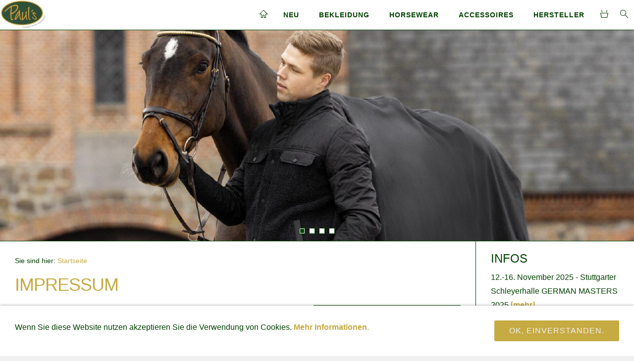

--- FILE ---
content_type: text/html; charset=ISO-8859-1
request_url: https://www.pauls-horse.de/impressum.php
body_size: 4619
content:
<!DOCTYPE html>
<html lang="de">

<head>
<title>Exclusive Reitbekleidung und Zubeh&ouml;r - seit 20 Jahren auf dem Markt</title>
<meta charset="ISO-8859-1" />
<meta http-equiv="X-UA-Compatible" content="IE=edge" />
<meta name="viewport" content="width=device-width, initial-scale=1.0">
<meta name="author" content="Bea Galsterer" />
<meta name="description" content="Gro&szlig;e Auswahl an exclusiver Reitbekleidung und Reitzubeh&ouml;r f&uuml;r Damen, Herren, Kinder der Marken Animo, Cavalleria Toscana, Equiline, Kingsland, Imperial Riding, Samshield" />
<meta name="keywords" lang="de" content="Paul, pauls, Reitsport, Reitkleidung, Reithosen, Reitshirt, Cavalleria Toscana, Animo, Equiline, Kingsland, Imperial Riding, Selleria Equipe, Kentucky, Reitbekleidung, Schabracke, Fliegenhaube, Reitjacket, Pferdedecke, Reithelm, Pfalzgrafenweiler, KASK, Samshield," />
<meta name="generator" content="SIQUANDO Shop 10 (#3487-8815)" />
<link rel="stylesheet" type="text/css" href="./assets/sf.css" />
<link rel="stylesheet" type="text/css" href="./assets/sd.css" />
<link rel="stylesheet" type="text/css" href="./assets/sc.css" />
<link rel="stylesheet" type="text/css" href="./assets/sshp.css" />
<link rel="stylesheet" type="text/css" href="./assets/cookieswarning.css" />
<link rel="canonical" href="https://www.pauls-horse.de/impressum.php" />
<!-- $Id: shop_header.ccml 21 2014-06-01 13:09:34Z volker $ -->
<script type="text/javascript">
///<![CDATA[
var SERVICESCRIPT = './s2dservice.php';
///]]>
</script>
<script src="./assets/s2dput.js" type="text/javascript"></script>


<script src="./assets/jquery.js"></script>
<script src="./assets/navigation.js"></script> 
<script src="./assets/common.js"></script>
<script src="./assets/cookieswarning.js"></script>
<script src="./assets/ceteraslider.js"></script>
<script src="./assets/sajx.js"></script>
<script>
	/* <![CDATA[ */

	$(document).ready(function() {
		$('#searchcriteria').ajaxSearch({
			url: './assets/sajx.php'
		});
	})
	
	/* ]]> */
</script>
</head>

<body>

<div id="sqrmaincontainer">

<nav class="sqrnav">

<a href="./index.php"><img class="sqrlogo" src="./images/logo-klein_logo.jpg" srcset="./images/logo-klein_logo.jpg, ./images/logo-klein_logo2x.jpg 2x" width="93" height="60" alt="" /></a><a href="#" class="sqrnavshow">Navigation öffnen</a>
<a href="#" class="sqrnavhide">Navigation schließen</a>

<ul>

<li class="sqrnavhome"><a href="./index.php"><span>Startseite</span></a></li>

<li><a href="./neu/index.php">NEU</a>
<div><div>
<ul>

<li>

	<a href="./neu/equiline-new/index.php">EQUILINE NEW</a>
</li>
<li>

	<a href="./neu/animo-new/index.php">ANIMO NEW</a>
</li>
<li>

	<a href="./neu/samshield-new/index.php">SAMSHIELD NEW</a>
</li>
<li>

	<a href="./neu/kingsland-new/index.php">KINGSLAND NEW</a>
</li>
<li>

	<a href="./neu/cavalleria-toscana-new/index.php">CAVALLERIA TOSCANA NEW</a>
</li>
<li>

	<a href="./neu/imperial-riding-new/index.php">IMPERIAL RIDING NEW</a>
</li>
<li>

	<a href="./neu/new/index.php">NEW</a>
</li>
</ul>
</div></div>
</li>
<li><a href="./bekleidung/index.php">BEKLEIDUNG</a>
<div><div>
<ul>

<li>

	<a href="./bekleidung/reithosen/index.php">REITHOSEN</a>
<ul>
<li>

	<a href="./bekleidung/reithosen/damen-reithosen/index.php">Damen Reithosen</a>
</li>
<li>

	<a href="./bekleidung/reithosen/herren-reithosen/index.php">Herren Reithosen</a>
</li>
</ul>
</li>
<li>

	<a href="./bekleidung/reitjackets/index.php">REITJACKETS</a>
<ul>
<li>

	<a href="./bekleidung/reitjackets/damen/index.php">DAMEN</a>
</li>
<li>

	<a href="./bekleidung/reitjackets/herren/index.php">HERREN</a>
</li>
</ul>
</li>
<li>

	<a href="./bekleidung/dressur-frack/index.php">DRESSUR FRACK</a>
</li>
<li>

	<a href="./bekleidung/reitshirts/index.php">REITSHIRTS</a>
<ul>
<li>

	<a href="./bekleidung/reitshirts/damen/index.php">DAMEN</a>
</li>
<li>

	<a href="./bekleidung/reitshirts/herren/index.php">HERREN</a>
</li>
</ul>
</li>
<li>

	<a href="./bekleidung/shirts---polos/index.php">SHIRTS / POLOS</a>
<ul>
<li>

	<a href="./bekleidung/shirts---polos/damen/index.php">DAMEN</a>
</li>
<li>

	<a href="./bekleidung/shirts---polos/herren/index.php">HERREN</a>
</li>
</ul>
</li>
<li>

	<a href="./bekleidung/jacken---westen---fleece/index.php">JACKEN / WESTEN / FLEECE</a>
<ul>
<li>

	<a href="./bekleidung/jacken---westen---fleece/winterjacken/index.php">WINTERJACKEN</a>
</li>
<li>

	<a href="./bekleidung/jacken---westen---fleece/jacken---regenjacken/index.php">JACKEN / REGENJACKEN</a>
</li>
<li>

	<a href="./bekleidung/jacken---westen---fleece/softshell/index.php">SOFTSHELL</a>
</li>
<li>

	<a href="./bekleidung/jacken---westen---fleece/westen/index.php">WESTEN</a>
</li>
<li>

	<a href="./bekleidung/jacken---westen---fleece/fleece-training/index.php">FLEECE/TRAINING</a>
</li>
</ul>
</li>
<li>

	<a href="./bekleidung/sweater-sweatjacken/index.php">SWEATER/SWEATJACKEN</a>
</li>
<li>

	<a href="./bekleidung/pullover-strickjacken/index.php">PULLOVER/STRICKJACKEN</a>
</li>
<li>

	<a href="./bekleidung/kinder/index.php">KINDER</a>
<ul>
<li>

	<a href="./bekleidung/kinder/reitjackets/index.php">REITJACKETS</a>
</li>
<li>

	<a href="./bekleidung/kinder/reithosen/index.php">REITHOSEN</a>
</li>
<li>

	<a href="./bekleidung/kinder/reitshirts/index.php">REITSHIRTS</a>
</li>
<li>

	<a href="./bekleidung/kinder/shirts-sweater/index.php">SHIRTS/SWEATER</a>
</li>
<li>

	<a href="./bekleidung/kinder/jacken-westen/index.php">JACKEN/WESTEN</a>
</li>
<li>

	<a href="./bekleidung/kinder/sonstiges/index.php">SONSTIGES</a>
</li>
</ul>
</li>
<li>

	<a href="./bekleidung/zubehoer/index.php">ZUBEH&Ouml;R</a>
<ul>
<li>

	<a href="./bekleidung/zubehoer/helme/index.php">HELME</a>
</li>
<li>

	<a href="./bekleidung/zubehoer/struempfe/index.php">STR&Uuml;MPFE</a>
</li>
<li>

	<a href="./bekleidung/zubehoer/guertel/index.php">G&Uuml;RTEL</a>
</li>
<li>

	<a href="./bekleidung/zubehoer/muetzen--caps-huete/index.php">M&Uuml;TZEN /CAPS/H&Uuml;TE</a>
</li>
<li>

	<a href="./bekleidung/zubehoer/krawatten-plastron/index.php">KRAWATTEN/PLASTRON</a>
</li>
<li>

	<a href="./bekleidung/zubehoer/reithandschuhe/index.php">REITHANDSCHUHE</a>
</li>
<li>

	<a href="./bekleidung/zubehoer/steigbuegel/index.php">STEIGB&Uuml;GEL</a>
</li>
<li>

	<a href="./bekleidung/zubehoer/sonstiges/index.php">SONSTIGES</a>
</li>
<li>

	<a href="./bekleidung/zubehoer/stiefel---chaps/index.php">STIEFEL / CHAPS</a>
</li>
</ul>
</li>
</ul>
</div></div>
</li>
<li><a href="./horsewear/index.php">HORSEWEAR</a>
<div><div>
<ul>

<li>

	<a href="./horsewear/abschwitzdecken/index.php">ABSCHWITZDECKEN</a>
</li>
<li>

	<a href="./horsewear/stall--outdoordecken/index.php">STALL-/OUTDOORDECKEN</a>
</li>
<li>

	<a href="./horsewear/bandagen/index.php">BANDAGEN</a>
</li>
<li>

	<a href="./horsewear/schabracken/index.php">SCHABRACKEN</a>
</li>
<li>

	<a href="./horsewear/fliegenhauben/index.php">FLIEGENHAUBEN</a>
</li>
<li>

	<a href="./horsewear/gamaschen/index.php">GAMASCHEN</a>
</li>
<li>

	<a href="./horsewear/sattelgurte/index.php">SATTELGURTE</a>
</li>
<li>

	<a href="./horsewear/trensen---halfter/index.php">TRENSEN / HALFTER</a>
</li>
<li>

	<a href="./horsewear/vorderzeuge/index.php">VORDERZEUGE</a>
</li>
</ul>
</div></div>
</li>
<li><a href="./accessoires/index.php">ACCESSOIRES</a>
<div><div>
<ul>

<li>

	<a href="./accessoires/sonstiges/index.php">SONSTIGES</a>
</li>
<li>

	<a href="./accessoires/hunde-zubehoer/index.php">HUNDE ZUBEH&Ouml;R</a>
</li>
<li>

	<a href="./accessoires/gutscheine/index.php">GUTSCHEINE</a>
</li>
</ul>
</div></div>
</li>
<li><a href="./hersteller/index.php">HERSTELLER</a>
<div><div>
<ul>

<li>

	<a href="./hersteller/cavalleria-toscana/index.php">CAVALLERIA TOSCANA</a>
</li>
<li>

	<a href="./hersteller/animo/index.php">ANIMO</a>
</li>
<li>

	<a href="./hersteller/kingsland/index.php">KINGSLAND</a>
</li>
<li>

	<a href="./hersteller/equiline/index.php">EQUILINE</a>
</li>
<li>

	<a href="./hersteller/selleria-equipe/index.php">SELLERIA EQUIPE</a>
</li>
<li>

	<a href="./hersteller/kentucky/index.php">KENTUCKY</a>
</li>
<li>

	<a href="./hersteller/imperial-riding/index.php">IMPERIAL RIDING</a>
</li>
<li>

	<a href="./hersteller/manfredi/index.php">MANFREDI</a>
</li>
<li>

	<a href="./hersteller/samshield/index.php">SAMSHIELD</a>
</li>
<li>

	<a href="./hersteller/anna-scarpati/index.php">ANNA SCARPATI</a>
</li>
<li>

	<a href="./hersteller/pariani/index.php">PARIANI</a>
</li>
<li>

	<a href="./hersteller/veredus/index.php">VEREDUS</a>
</li>
<li>

	<a href="./hersteller/cristina-sport/index.php">CRISTINA SPORT</a>
</li>
<li>

	<a href="./hersteller/freejump/index.php">FREEJUMP</a>
</li>
<li>

	<a href="./hersteller/roeckl/index.php">ROECKL</a>
</li>
<li>

	<a href="./hersteller/kask/index.php">KASK</a>
</li>
</ul>
</div></div>
</li>
<li class="sqrnavsearch"><a href="#"><span>Suchen nach</span></a>
<div><div>
<form action="./fts.php">
<input type="text" name="criteria" id="searchcriteria"  />
</form>

<div id="searchajax"></div>
</div></div>
</li>
<li class="sqrnavcart"><a id="sqrcartindicator" href="https://www.pauls-horse.de/s2dbskt.php"><span>Einkaufen</span></a>
<div><div>
<ul>
<li><a href="https://www.pauls-horse.de/s2dbskt.php">Warenkorb anzeigen (<!-- $Id: basket_quantity.ccml 220 2016-06-24 12:10:28Z  $ --><span id="basketquantity">0<script type="text/javascript">
if (0) { 
	$('#sqrcartindicator').addClass('sqrcartfull');
} else {
	$('#sqrcartindicator').removeClass('sqrcartfull');
}
</script></span> Artikel)</a></li>
<li><a href="https://www.pauls-horse.de/s2duser.php?sid=5c131ee94c42b722422356f98a8e4c80"
>Mein Konto</a></li><li><a href="https://www.pauls-horse.de/s2dbskt.php#memo">Merkzettel anzeigen</a></li><li><a href="https://www.pauls-horse.de/s2dlogin.php?sid=5c131ee94c42b722422356f98a8e4c80&amp;r=7068702e726464616432732f2e&ec"
>Zur Kasse gehen</a></li>
</ul>
</div></div>
</li>
</ul>
</nav>


<header data-autoprogress="10">
<div id="headercontainer">

<img src="./images/875736b3410cc7073_eyecatcher.jpg" alt="" />
</div>

<div id="headersliderbullets">
<a href="./images/875736b3410cc7073_eyecatcher.jpg" ></a>
<a href="./images/411---samshield---ss25---1645_eyectacher.jpg"></a>

<a href="./images/equiline_eyectacher.jpg"></a>
<a href="./images/ad8i7474_eyectacher.jpg"></a>
</div>

</header>

<div class="sqrcontentcontainer sqrwithsidebar">
<article class="content sqrcontent">
<div>
<div class="sqrpara" style="margin-bottom: 10px">
<div id="sqrbreadcrumbs">

Sie sind hier:

<a href="./index.php">Startseite</a>

</div>
</div>
<div class="sqrpara">
<h1>IMPRESSUM</h1>
</div>
<div class="sqrpara">
<figure class="sqrfigr">
<a title="Bea Galsterer" class="sqrlblink" href="./images/home.jpg">
<img width="450" height="600" src="./images/home_640.jpg" class="sqrfigcontent" alt="Bea Galsterer" />

</a>
<figcaption>
<b>Bea Galsterer</b> </figcaption>
</figure>
<p style=""><b>Paul's exclusive horse-equipment</b><br/>Beatrix Galsterer<br/>Gottfried-Joos-Str. 27<br/>D - 72285 Pfalzgrafenweiler<br/><br/>Tel.: +49 (0)7445/ 858550<br/>Mobil: +49 (0)172 / 2058359<br/><br/>E-Mail.: service@pauls-horse.de<br/><br/><br/>Umsatzsteuer-Identifikationsnummer: DE 217369967<br/><br/>Bankverbindung:<br/>IBAN DE27642510600000377489<br/>BIC SOLADES1FDS<br/><br/><br/><b>Inhaber und verantwortlich f&uuml;r den Inhalt:</b><br/>Beatrix Galsterer (Anschrift siehe oben)</p>
</div>
<div class="sqrpara">
<figure class="sqrfigr">
<a title="Paul - der Namensgeber" class="sqrlblink" href="./images/pauli.jpg">
<img width="450" height="600" src="./images/pauli_640.jpg" class="sqrfigcontent" alt="Paul - der Namensgeber" />

</a>
<figcaption>
<b>Paul - der Namensgeber</b> </figcaption>
</figure>
<p style=""></p>
</div>
<div class="sqrpara">
<a class="sqrbutton sqrnextpage" href="datenschutz.php"><span>DATENSCHUTZ</span></a>
</div>
</div>
</article>

<aside class="sqrsidebar">
<div>

<div class="sqrpara">
<h2>INFOS</h2>
<!-- W2DPluginWhatsUp -->
<div class='sqrcf'><p>12.-16. November 2025 - Stuttgarter Schleyerhalle  GERMAN MASTERS 2025 <a href='./assets/lagerverkauf24--herbst.pdf' class='link'>[mehr]</a></p></div><div class='sqrcf'><p>29.11.2025 - Lagerverkauf Pfalzgrafenweiler</p></div></div>
<div class="sqrpara sqrparamobilefw">
<h2>Kingsland new</h2>
<figure class="sqrfig">

<a href="./hersteller/kingsland/index.php">
<img width="768" height="768" src="./images/31031-6090-det_768.jpg" srcset="./images/31031-6090-det_768.jpg 768w, ./images/31031-6090-det_640.jpg 640w" sizes="100vw" class="sqrfigcontent" alt="" />

</a>
</figure></div>
<div class="sqrpara sqrparamobilefw">
<h2>SAFE FIT Airbag Sicherheitsweste</h2>
<figure class="sqrfig">

<a href="./accessoires/sonstiges/seaver-safe-fit-airbag-weste.php">
<img width="768" height="575" src="./images/navy-safe-5-min-scaled_768.jpg" srcset="./images/navy-safe-5-min-scaled_768.jpg 768w, ./images/navy-safe-5-min-scaled_640.jpg 640w" sizes="100vw" class="sqrfigcontent" alt="" />

</a>
</figure></div>
<div class="sqrpara sqrparamobilefw">
<h2>SAMSHIELD</h2>
<figure class="sqrfig">

<a href="./hersteller/samshield/index.php">
<img width="768" height="768" src="./images/875736b3720dd8002_768.jpg" srcset="./images/875736b3720dd8002_768.jpg 768w, ./images/875736b3720dd8002_640.jpg 640w" sizes="100vw" class="sqrfigcontent" alt="" />

</a>
</figure></div>
<div class="sqrpara sqrparamobilefw">
<h2>ANIMO ITALIA</h2>
<figure class="sqrfig">

<a href="./hersteller/animo/index.php">
<img width="768" height="576" src="./images/niykee-25s__768.jpg" srcset="./images/niykee-25s__768.jpg 768w, ./images/niykee-25s__640.jpg 640w" sizes="100vw" class="sqrfigcontent" alt="" />

</a>
</figure></div>
<div class="sqrpara sqrparamobilefw">
<h2>Cavalleria Toscana NEW</h2>
<figure class="sqrfig">

<a href="./neu/cavalleria-toscana-new/index.php">
<img width="768" height="576" src="./images/copia-di-on-air-2-donna_768.jpg" srcset="./images/copia-di-on-air-2-donna_768.jpg 768w, ./images/copia-di-on-air-2-donna_640.jpg 640w" sizes="100vw" class="sqrfigcontent" alt="" />

</a>
</figure></div>
<div class="sqrpara sqrparamobilefw">
<h2>EQUILINE</h2>
<figure class="sqrfig">

<a href="./neu/equiline-new/index.php">
<img width="768" height="576" src="./images/dealers_es125pr09869_01_768.jpg" srcset="./images/dealers_es125pr09869_01_768.jpg 768w, ./images/dealers_es125pr09869_01_640.jpg 640w" sizes="100vw" class="sqrfigcontent" alt="" />

</a>
</figure></div>
</div>
</aside>

</div>

<footer>
<div class="sqrcommonlinks">
<a href="./impressum.php">IMPRESSUM</a>
<a href="./datenschutz.php">DATENSCHUTZ</a>
<a href="./versand--zahlungsarten.php">VERSAND &amp; ZAHLUNGSARTEN</a>
<a href="./lieferzeiten.php">LIEFERZEITEN</a>
<a href="./widerrufsrecht.php">WIDERRUFSRECHT</a>
<a href="./widerrufsformular-1.php">WIDERRUFSFORMULAR</a>
<a href="./agb.php">AGB</a>
<a href="./retoure.php">RETOURE</a>
</div>
<div class="sqrfootertext">
 Paul's exclusive horse equipment - Gottfried-Joos-Str.27 -  72285 Pfalzgrafenweiler<br/> Email: service@pauls-horse.de  Tel.: +49 (0)7445/858550	Fax: +49 (0)7445/857794	<br/></div>
</footer>

</div>

<div class="sqrcookie sqrcookiebottom">
  <p>Wenn Sie diese Website nutzen akzeptieren Sie die Verwendung von Cookies. <a class="link" href="./datenschutz.php#301868a8e4089981a">Mehr Informationen.</a></p>
  <button class="sqrbutton">OK, einverstanden.</button>
</div>
</body>

</html>


--- FILE ---
content_type: text/css
request_url: https://www.pauls-horse.de/assets/sf.css
body_size: 261
content:
body, input, textarea, select, button {
  font-family: Arial, Helvetica, sans-serif;
  font-size: 16px;
}
h3 {
  font-size: 15px;
  font-weight: normal;
  text-transform: uppercase;
}
h1 {
  font-size: 36px;
  font-weight: normal;
  letter-spacing: -1px;
}
h2 {
  font-size: 24px;
  font-weight: normal;
  text-transform: uppercase;
}



--- FILE ---
content_type: text/css
request_url: https://www.pauls-horse.de/assets/sd.css
body_size: 11158
content:
#sqrmaincontainer {
    max-width: 1400px;
    margin: 30px auto;
    background-color: #ffffff;
    border: 1px solid #004100;
}

.sqrcontentcontainer {
    border-top: 1px solid #004100;
}

#sqrbreadcrumbs a {
    color: #C6AA42;
    text-decoration: none;
}

#sqrbreadcrumbs a:hover {
    color: #004100;
    text-decoration: none;
}

#sqrbreadcrumbs {
    padding: 10px 0 0 0;
    font-size: 90%;
}

.sqrnav > a.sqrnavshow,
.sqrnav > a.sqrnavhide {
    display: none;
}

header {
    position: relative;
    overflow: hidden;
    margin: 0;
    padding: 0;
    background-color: #ffffff;
    border-top: 1px solid #004100;
}

header img {
    width: 100%;
    display: block;
    border: 0;
    position: absolute;
    height: 100%;
}

header img.headersliderpri {
    z-index: 1;
    transition: none;
    -webkit-transition: none;
    opacity: 1;
}

header img.headerslidersec {
    z-index: 2;
    transition: none;
    -webkit-transition: none;
    opacity: 0;
}

header img.headerslidersecout {
    transition: opacity 0.5s;
    -webkit-transition: opacity 0.5s;
    opacity: 1;
}

#headersliderbullets {
    z-index: 3;
    position: absolute;
    bottom: 10px;
    left: 50%;
}

#headersliderbullets::after {
    content: '';
    clear: both;
    display: block;
}

#headersliderbullets a {
    width: 20px;
    height: 20px;
    background: url(bullet.svg) no-repeat left top;
    float: left;
}

#headersliderbullets a.active {
    background-position: left bottom;
}

.sqrcontent {
    margin: 0;
    padding: 1px 0;
    box-sizing: border-box;
}

.sqrsidebar {
    box-sizing: border-box;
    margin: 0;
    padding: 1px 0;
    background-color: #ffffff;
}

.sqrsidebar > div, .sqrcontent > div {
    margin: 20px 0;
}

@media screen and (min-width: 1024px) {

    .sqrwithsidebar {
        display: table;
        box-sizing: border-box;
        table-layout: fixed;
        width: 100%;
    }

    .sqrwithsidebar .sqrcontent {
        display: table-cell;
                width: 75%;
                        vertical-align: top;
    }

    .sqrsidebar {
        display: table-cell;
                width: 25%;
                        box-sizing: border-box;
        border-left: 1px solid #004100;
        vertical-align: top;
    }
}

@media screen and (max-width: 1023px) {
    .sqrcontent {
        padding: 10px 0;
    }

    .sqrsidebar {
        padding: 10px 0;
        border-top: 1px solid #004100;
    }
}

body {
    background-color: #F0F0F0;
    margin: 0;
    padding: 0;
}

footer {
    margin: 0;
    padding: 20px 0 0 0;
    border-top: 1px solid #004100;
    font-size: 14px;
}

.sqrcommonlinks, .sqrfootertext {
    margin: 0 auto;
    padding: 0 30px 20px 30px;
    box-sizing: border-box;
    text-align: center;
}

.sqrfootertext {
    color: #004100;
}

.sqrcommonlinks a {
    text-decoration: none;
    text-transform: uppercase;
    color: #004100;
    padding: 0 8px;
    transition: color 0.3s;
}

.sqrcommonlinks a:hover {
    color: #C6AA42;
}

.sqrnav {
    z-index: 1000;
    font-size: 14px;
    padding: 0;
    margin: 0;
}

.sqrnav .sqrlogo {
    height: 60px;
    width: auto;
    display: block;
    float: left;
}

.sqrnav > ul {
    display: block;
    margin: 0;
    padding: 0;
    float: right;
}

.sqrnav > ul:after,
.sqrnav:after {
    visibility: hidden;
    display: block;
    font-size: 0;
    content: " ";
    clear: both;
    height: 0;
}

.sqrnav > ul > li {
    display: block;
    float: left;
}

.sqrnav > ul > li.sqrnavactive > a {
    border-bottom-color: #004100;
}


.sqrnav > ul > li.sqrnavopen > a {
    border-bottom-color: #C6AA42;
}

.sqrnav > ul > li.sqrnavopen > div {
    display: block;
}

.sqrnav > ul > li a {
    display: block;
    padding: 20px;
    box-sizing: border-box;
    text-decoration: none;
    color: #004100;
    transition: color 0.2s;
    line-height: 20px;
}

.sqrnav > ul > li.sqrnavhome > a,
.sqrnav > ul > li.sqrnavsearch > a,
.sqrnav > ul > li.sqrnavcart > a {
    background-repeat: no-repeat;
    background-position: center center;
    height: 60px;
}

.sqrnav > ul > li.sqrnavhome > a {
    background-image: url(home.svg);
}

.sqrnav > ul > li.sqrnavsearch > a {
    background-image: url(search.svg);
}

.sqrnav > ul > li.sqrnavcart > a {
    background-image: url(shop.svg);
}

.sqrnav > ul > li.sqrnavcart > a.sqrcartfull {
    background-image: url(shopfull.svg);
}

.sqrnav > ul > li.sqrnavhome > a > span,
.sqrnav > ul > li.sqrnavsearch > a > span,
.sqrnav > ul > li.sqrnavcart > a > span {
    display: none;
}

.sqrnav > ul > li.sqrnavsearch,
.sqrnav > ul > li.sqrnavcart {
    float: right;
}

.sqrnav > ul > li.sqrnavsearch > div > div > form {
    width: 100%;
    margin: 0;
    padding: 5px 15px;
    box-sizing: border-box;
}

.sqrnav > ul > li.sqrnavsearch > div > div > form > input {
    width: 100%;
    margin: 0;
    padding: 0;
    border: none;
    box-sizing: border-box;
    outline: none;
    font: 16px 'Open Sans';
    color: #004100;
    background-color: #ffffff;
}

#searchajax {
    display: none;
    margin: 15px 0 5px 0;
}

#searchajax > a {
    padding: 5px 15px;
    text-decoration: none;
    color: #004100;
    display: block;
}

#searchajax a.activelink {
    background-color: rgba(0, 0, 0, 0.1);
}

.sqrnav > ul > li a:hover {
    color: #C6AA42;
}

.sqrnav > ul > li > a {
    position: relative;
    z-index: 1002;
    text-transform: uppercase;
    font-weight: bold;
    letter-spacing: 1px;
    border-bottom: 4px solid transparent;
    padding-bottom: 16px;
    transition: border-bottom-color 1s;
}

.sqrnav > ul > li > div {
    display: none;
    position: absolute;
    left: 0;
    right: 0;
    background-color: #ffffff;
    z-index: 1001;
    padding: 10px 0;
    border: 1px solid #004100;
    max-width: 1400px;
    margin: 0 auto;
}

.sqrnav > ul > li > div > div > ul {
    display: block;
    margin: 0;
    padding: 0;
    list-style: none;
}

.sqrnav > ul > li > div > div > ul:after {
    visibility: hidden;
    display: block;
    font-size: 0;
    content: " ";
    clear: both;
    height: 0;
}

.sqrnav > ul > li > div > div > ul > li {
    display: block;
    margin: 0;
    padding: 0;
    width: 25%;
    float: left;
}

.sqrnav > ul > li > div > div > ul > li:nth-child(4n+1) {
    clear: both;
}

.sqrnav > ul > li > div > div > ul > li > a {
    padding: 5px 20px;
    color: #004100;
    font-weight: bold;
    text-transform: uppercase;
}

.sqrnav > ul > li > div > div > ul > li > ul {
    display: block;
    list-style: none;
    margin: 0;
    padding: 0;
}


.sqrnav > ul > li > div > div > ul > li > ul > li {
    display: block;
    margin: 0;
    padding: 0;
}

.sqrnav > ul > li > div > div > ul > li > ul > li:last-child {
    margin-bottom: 10px;
}


.sqrnav > ul > li > div > div > ul > li > ul > li > a {
    padding: 5px 20px;
}

.sqrnav > ul > li > div > div > ul > li > a > figure,
.sqrnav > ul > li > div > div > ul > li > ul > li > a > figure {
    display: block;
    margin: 0;
    padding: 0;
}

.sqrnav > ul > li > div > div > ul > li > a > figure > img,
.sqrnav > ul > li > div > div > ul > li > ul > li > a > figure > img {
    display: block;
    width: 100%;
    height: auto;
    transition: opacity 0.2s;
    padding-bottom: 5px;
}

.sqrnav > ul > li > div > div > ul > li > a:hover > figure > img,
.sqrnav > ul > li > div > div > ul > li > ul > li > a:hover > figure > img {
    opacity: 0.8;
}

.sqrnav > ul > li > div > div > ul > li > a > figure > figcaption,
.sqrnav > ul > li > div > div > ul > li > ul > li > a > figure > figcaption {
    display: block;
    margin: 0;
    padding: 5px 0;
}

@media (max-width: 1460px) {
    #sqrmaincontainer {
        margin: 0;
        border: 0;
        max-width: none;
    }

    .sqrnav > ul > li > div {
        border-left: 0;
        border-right: 0;
        max-width: none;
        margin: 0 auto;
    }

}

@media (max-width: 768px) {

    .sqrnav .sqrlogo {
        height: 60px;
        width: auto;
        display: block;
        float: none;
        margin: 0 auto
    }

    .sqrnav > ul > li.sqrnavhome > a,
    .sqrnav > ul > li.sqrnavsearch > a,
    .sqrnav > ul > li.sqrnavcart > a {
        height: auto;
    }


    .sqrnav > ul {
        display: block;
        margin: 0;
        padding: 0;
        float: none;
    }

    .sqrnav > ul > li > div {
        border-top: 1px solid #004100;
    }


    .sqrnav > ul > li.sqrnavopen > a {
        border-bottom-color: transparent;
        margin-bottom: 0;
    }



    .sqrnav > ul > li.sqrnavmore > a {
        background: url(plus.svg) no-repeat right center;
    }

    .sqrnav > ul > li.sqrnavopen > a {
        background: url(minus.svg) no-repeat right center;
    }

    .sqrnav > ul > li {
        float: none;
    }

    .sqrnav > ul > li > div {
        position: relative;
        box-shadow: none;
        padding: 10px 0 15px 0;
    }

    .sqrnav > ul > li > div > div > ul > li {
        width: 50%;
    }

    .sqrnav > ul > li > div > div > ul > li:nth-child(2n+1) {
        clear: both;
    }

    .sqrnav > ul > li a {
        padding: 10px 15px;
    }

    .sqrnav > ul > li > a {
        padding: 10px 30px 10px 15px;
    }

    .sqrnav > ul > li > div > div > ul > li > a {
        padding: 20px 15px 10px 15px;
    }

    .sqrnav > ul > li > div > div > ul > li > ul > li > a {
        padding: 5px 15px;
    }

    .sqrnav > a.sqrnavshow,
    .sqrnav > a.sqrnavhide {
        display: block;
        padding: 10px 35px 10px 15px;
        box-sizing: border-box;
        text-decoration: none;
        font-weight: bold;
        text-transform: uppercase;
        color: #004100;
    }

    .sqrnav > a.sqrnavshow {
        background: url(menu.svg) no-repeat right center;
    }

    .sqrnav > a.sqrnavhide {
        background: url(closenav.svg) no-repeat right center;
        display: none;
        margin-bottom: 10px;
    }

    .sqrnav > ul {
        display: none;
    }

    .sqrnavopen > ul {
        display: block;
        padding-bottom: 20px;
    }

    .sqrnavopen > a.sqrnavshow {
        display: none;
    }

    .sqrnavopen > a.sqrnavhide {
        display: block;
    }

    .sqrlogo {
        max-width: 75%;
        height: auto;
    }

    .sqrnav > ul > li.sqrnavhome > a {
        background-image: none;
    }

    .sqrnav > ul > li.sqrnavhome > a > span,
    .sqrnav > ul > li.sqrnavsearch > a > span,
    .sqrnav > ul > li.sqrnavcart > a > span {
        display: inline;
    }

    .sqrnav > ul > li.sqrnavcart > a.sqrcartfull {
        background-image: none;
    }


    .sqrnav > ul > li.sqrnavsearch,
    .sqrnav > ul > li.sqrnavcart {
        float: none;
    }
}

--- FILE ---
content_type: text/css
request_url: https://www.pauls-horse.de/assets/sc.css
body_size: 17415
content:
body, input, textarea, select {
  color: #004100;
}
p, figcaption, ul.sqrlist {
  line-height: 1.8;
  margin: 10px 0 20px 0;
}
	
.sqrtable td, .sqrtable th {
  line-height: 1.8;		
}
	
h1 {
  color: #C6AA42;
  margin: 20px 0 -20px 0;
}
h2 {
  color: #004100;
  margin: 20px 0 10px 0;
}
h3 {
  color: #004100;
  margin: 10px 0 10px 0;
}

.sqrcontent p a, a.link {
	color: #C6AA42;
	font-weight: bold;
	text-decoration: none;
}

.sqrcontent p a:hover, a.link:hover {
	text-decoration: underline;
}

a.sqriconlink {
	padding-left: 19px;
	display: inline-block;
	white-space: nowrap;
	background-repeat : no-repeat;
	background-position : left center;
}

a.sqriconlink2 {background-image: url(iconfile.svg)}
a.sqriconlink3 {background-image: url(iconexe.svg)}
a.sqriconlink4 {background-image: url(iconmovie.svg)}
a.sqriconlink5 {background-image: url(iconsound.svg)}
a.sqriconlink6 {background-image: url(iconpdf.svg)}
a.sqriconlink7 {background-image: url(icontext.svg)}
a.sqriconlink8 {background-image: url(iconzip.svg)}

.sqrpara {
  box-sizing: border-box;
  max-width: 1400px;
  padding: 0 30px;
  margin: 0 auto 40px auto;
}

.sqrparabox {
  box-sizing: border-box;
  padding: 30px 30px;
  border: 1px solid #004100;
  background-color: #ffffff;
}
.sqrparabox h2 {
  margin-top: 0;
}
.sqrbox {
  padding: 15px 30px;
  border: 1px solid #004100;
  background-color: #ffffff;
}
.sqrpara:after, .sqrparabox:after {
  visibility: hidden;
  display: block;
  font-size: 0;
  content: " ";
  clear: both;
  height: 0;
}
.sqrparafw {
  padding: 0;
  max-width: none;
}
.sqrparafw h2 {
  box-sizing: border-box;
  max-width: 1400px;
  margin-left: auto;
  margin-right: auto;
}
.sqrparafw>h2 {
  padding: 0 30px;
}
.sqrfwalt {
  border-bottom: 1px solid #004100;
  border-top: 1px solid #004100;
  background-color: #ffffff;
  padding: 10px 0;
  margin-bottom: 30px;
}
.sqrcf:after {
  visibility: hidden;
  display: block;
  font-size: 0;
  content: " ";
  clear: both;
  height: 0;
}

p.sqrpaginate {
	text-align: center;
	margin: 8px 0;
}

p.sqrpaginate a, p.sqrpaginate b {
	padding: 0 4px;
}

.sqrnextpage {
  float: right;
  margin: 10px 0;
}
.sqrnextpage span {
  background: url(nextpage.svg) right center no-repeat;
  padding-right: 30px;
  margin-right: -10px;
  display: block;
  text-align: center;
}
.sqrprevpage {
  float: left;
  margin: 10px 0;
}
.sqrprevpage span {
  background: url(prevpage.svg) left center no-repeat;
  padding-left: 30px;
  margin-left: -10px;
  display: block;
  text-align: center;
}
@media screen and (max-width: 767px) {
  .sqrnextpage, .sqrprevpage {
    float: none;
  }
  .sqrparamobilefw {
    padding: 0;
  }
  .sqrparamobilefw>h2 {
    padding: 0 30px;
  }
  h1 {
    margin: 20px 0 -30px 0;
  }
  .sqronlydesktop {
  	display: none;
  }
}

@media screen and (min-width: 768px) {
  .sqronlymobile {
  	display: none;
  }	
}

.sqrform {
  margin: 20px 0;
  padding: 0;
  display: block;
  width: 100%;
}
.sqrform div:after {
  visibility: hidden;
  display: block;
  font-size: 0;
  content: " ";
  clear: both;
  height: 0;
}
.sqrform div {
  margin: 12px 0;
}
.sqrform input[type="text"], .sqrform input[type="password"], .sqrform input[type="file"], .sqrform input[type="email"], .sqrform textarea, .sqrform select {
  border: 1px solid #004100;
  background: #ffffff;
  padding: 8px 12px;
  display: block;
  border-radius: 0;
  box-sizing: border-box;
  -webkit-appearance: none;
  -ms-appearance: none;
  -moz-appearance: none;
  appearance: none;
}
.sqrform input.sqrformerr, .sqrform textarea.sqrformerr {
  border: 1px solid #B73332;
}
.sqrform label.sqrformerr, .sqrform p.sqrformerr {
  color: #B73332;
}

.sqrform select {
  background: #ffffff url(select.svg) no-repeat right center;
  padding: 8px 32px 8px 12px;
}
.sqrform select::-ms-expand {
  display: none;
}
.sqrform input[type="file"] {
  line-height: 1;
}
.sqrform textarea {
  height: 140px;
}
.sqrform input[type="submit"], .sqrbutton, .sqrshopbutton {
  background-color: #C6AA42;
  border: 0;
  color: #F0F0F0;
  padding: 12px 30px;
  text-decoration: none;
  text-transform: uppercase;
  cursor: pointer;
  transition: background-color 0.5s;
  -webkit-appearance: none;
  border-radius: 0;
  display: block;
  letter-spacing: 1px;
  border-radius: 3px;
}
.sqrform input[type="submit"] {
  margin: 24px 0 0 0;
  float: right;
}
.sqrform input[type="submit"]:hover, .sqrbutton:hover, .sqrshopbutton:hover {
  background-color: #004100;
}
.sqrform .sqrforml {
  box-sizing: border-box;
  width: 28%;
  float: left;
  display: block;
}
.sqrform label.sqrforml {
  padding: 9px 0;
  display: block;
}
.sqrform .sqrformr {
  box-sizing: border-box;
  width: 70%;
  float: right;
  display: block;
  margin: 0;
}

.sqrform img {
  display: block;
  border: 1px solid #004100;
  padding: 8px;
  background: #ffffff;
}

.sqrform p {
  font-style: italic;
}
.sqrform .sqrformsplite input:first-child {
  width: 49%;
  float: left;
}
.sqrform .sqrformsplite input:last-child {
  width: 49%;
  float: right;
}
.sqrform .sqrformsplitr input:first-child {
  width: 19%;
  float: left;
}
.sqrform .sqrformsplitr input:last-child {
  width: 79%;
  float: right;
}
.sqrform .sqrformsplitl input:first-child {
  width: 79%;
  float: left;
}
.sqrform .sqrformsplitl input:last-child {
  width: 19%;
  float: right;
}
.sqrformsplite:after, .sqrformsplitl:after, .sqrformsplitr:after {
  visibility: hidden;
  display: block;
  font-size: 0;
  content: " ";
  clear: both;
  height: 0;
}
@media screen and (max-width: 767px) {
  .sqrform input[type="text"], .sqrform input[type="file"], .sqrform textarea {
    width: 100%;
    float: none;
  }
  .sqrform .sqrforml {
    width: 100%;
    float: none;
  }
  .sqrform .sqrformr {
    width: 100%;
    float: none;
  }
}

.sqrfig, .sqrfigl, .sqrfigr {
  box-sizing: border-box;
  display: block;
  background-color: #ffffff;
  font-style: italic;
  border: 1px solid #004100;
  color: #000000;
}
.sqrfig {
  padding: 0;
  margin: 0;
  width: 100%;
}
.sqrfigl {
  margin: 0 4% 2% 0;
  float: left;
  width: 33%;
}
.sqrfigr {
  margin: 0 0 2% 4%;
  float: right;
  width: 33%;
}

.sqrfigfwl, .sqrfigfwr {
  display: block;
  padding: 0;
  margin: 0;
  font-style: italic;
  width: 100%;
  position: relative;
}
.sqrfigfwl .sqrfigcontent, .sqrfigfwr .sqrfigcontent {
  width: 100%;
  height: auto;
  display: block;
  border-top: 1px solid #004100;
  border-bottom: 1px solid #004100;
  border-left: 0;
  border-right: 0;
}
.sqrfigfwl>figcaption, .sqrfigfwr>figcaption {
  box-sizing: border-box;
  max-width: 1400px;
  padding: 20px 30px;
  margin: 0 auto 0 auto;
}
.sqrfig .sqrfigcontent, .sqrfigl .sqrfigcontent, .sqrfigr .sqrfigcontent {
  width: 100%;
  height: auto;
  display: block;
  border: 0;
}
.sqrfig figcaption, .sqrfigl figcaption, .sqrfigr figcaption {
  padding: 15px 20px;
  margin: 0;
}
.sqrlbbackdrop {
  position: fixed;
  top: 0;
  left: 0;
  right: 0;
  bottom: 0;
  z-index: 2000;
  transition: opacity 0.25s;
  opacity: 0;
  background-color: #222222;
  touch-action: none;
}
.sqrlbclose {
  width: 48px;
  height: 48px;
  position: absolute;
  top: 0;
  right: 0;
  z-index: 2005;
  background: url(close.svg) center center no-repeat;
  cursor: pointer;
}
.sqrlbnext {
  width: 48px;
  height: 96px;
  position: absolute;
  right: 0;
  background: url(next.svg) center center no-repeat;
  cursor: pointer;
  z-index: 2004;
  display: none;
}
.sqrlbprev {
  width: 48px;
  height: 96px;
  position: absolute;
  left: 0;
  background: url(prev.svg) center center no-repeat;
  cursor: pointer;
  z-index: 2004;
  display: none;
}
.sqrlbwait {
  width: 32px;
  height: 32px;
  position: absolute;
  display: block;
  top: 50%;
  left: 50%;
  margin-left: -16px;
  margin-top: -16px;
  background: url(wait.svg) center center no-repeat;
  z-index: 2005;
  -webkit-animation: spin 3s linear infinite;
  -moz-animation: spin 3s linear infinite;
  animation: spin 3s linear infinite;
  opacity: 0;
  transition: opacity 0.2s;
  pointer-events: none;
  cursor: pointer;
}
@-moz-keyframes spin {
  100% {
    -moz-transform: rotate(360deg);
  }
}
@-webkit-keyframes spin {
  100% {
    -webkit-transform: rotate(360deg);
  }
}
@keyframes spin {
  100% {
    transform: rotate(360deg);
  }
}
.sqrlbbackdrop img {
  display: block;
  position: absolute;
  box-shadow: 0 0 16px rgba(0, 0, 0, 0.4);
  z-index: 2002;
}
.sqrlbbackdrop .sqrlbcaption {
  display: block;
  position: absolute;
  color: #ffffff;
  text-shadow: 0 0 4px #000000;
  font-size: 90%;
  font-style: italic;
  padding: 14px 0;
  z-index: 2008;
  text-align: center;
  left:0;
  right:0;
  bottom:0;
}
@media screen and (max-width: 767px) {
  .sqrfigl, .sqrfigr {
    width: 80%;
    float: none;
    margin: 20px auto;
  }
  .sqrparamobilefw>.sqrfig {
    border-left: none;
    border-right: none;
    border-top: 1px solid #004100;
    border-bottom: 1px solid #004100;
  }
  .sqrparamobilefw>.sqrfig>figcaption {
    padding: 20px 30px;
    margin: 0;
  }
}
@media screen and (min-width: 768px) {
  .sqrfigwidth2 { max-width: 75% }
  .sqrfigwidth3 { max-width: 50% }
  .sqrfigwidth4 { max-width: 640px }
  .sqrfigwidth5 { max-width: 512px }
  .sqrfigwidth6 { max-width: 480px }
  .sqrfigwidth7 { max-width: 320px }
  
  .sqrfigalign2 { margin-left: auto; margin-right: auto }
  .sqrfigalign3 { margin-left: auto; margin-right: 0 }
}
@media screen and (min-width: 1024px) {
  .sqrfigfwl>figcaption, .sqrfigfwr>figcaption {
    position: absolute;
    max-width: 30%;
    padding: 30px;
    margin: 0 auto 0 auto;
    color: #ffffff;
    text-shadow: 0 0 4px rgba(0, 0, 0, 0.8);
  }
  .sqrfigfwl>figcaption {
    bottom: 0;
    left: 0;
  }
  .sqrfigfwr>figcaption {
    bottom: 0;
    right: 0;
  }
}

.sqrtabs .sqrtabshead ul {
  box-sizing: border-box;
  padding: 0 30px;
  display: block;
  list-style: none;
  max-width: 1400px;
  margin: 0 auto;
  -webkit-user-select: none;
  user-select: none;
}
.sqrpara .sqrtabs .sqrtabshead ul {
  padding: 0;
}
.sqrtabs .sqrtabshead ul li {
  display: block;
  padding: 11px 21px 10px 21px;
  float: left;
  margin: 0 3px -1px 0;
  cursor: pointer;
  -webkit-tap-highlight-color: transparent;
}
.sqrtabs .sqrtabshead ul li.sqrtabactive {
  padding: 10px 20px 10px 20px;
  background-color: #ffffff;
  border-top: 1px solid #004100;
  border-left: 1px solid #004100;
  border-right: 1px solid #004100;
  cursor: default;
}
.sqrtabs .sqrtabshead ul:after {
  visibility: hidden;
  display: block;
  font-size: 0;
  content: " ";
  clear: both;
  height: 0;
}
.sqrtabs .sqrtabscontainer>div {
  display: none;
  margin: 0;
  padding: 0;
}
.sqrtabs .sqrtabscontainer>div.sqrtabactive {
  display: block;
}
@media screen and (max-width: 767px) {
  .sqrtabs .sqrtabshead ul li {
    display: block;
    padding: 10px 70px 10px 40px;
    border-top: 1px solid #004100;
    border-left: none;
    border-right: none;
    float: none;
    margin: 0 -40px;
    float: none;
    background: url(tabright.svg) right center no-repeat;
  }
  .sqrtabs .sqrtabshead ul li.sqrtabactive {
    padding: 10px 70px 10px 40px;
    border-left: none;
    border-right: none;
    background-image: url(tabdown.svg);
  }
  .sqrpara .sqrtabs .sqrtabshead ul li {
    margin: 0;
    border-left: 1px solid #004100;
    border-right: 1px solid #004100;
  }
}

.sqracc {
  box-sizing: border-box;
  margin: 0 auto 30px auto;
  max-width: 1400px;
}
.sqracc .sqracchead {
  box-sizing: border-box;
  margin: 0 30px;
  padding: 0;
  border-bottom: 1px solid #004100;
  -webkit-tap-highlight-color: transparent;
  cursor: pointer;
}
.sqracc .sqracchead:after {
  visibility: hidden;
  display: block;
  font-size: 0;
  content: " ";
  clear: both;
  height: 0;
}
.sqracc .sqracchead div {
  padding: 10px 20px 10px 32px;
  border-top: 1px solid #004100;
  border-left: 1px solid #004100;
  border-right: 1px solid #004100;
  cursor: inherit;
  float: left;
  background: #ffffff url(accclosed.svg) 10px 50% no-repeat;
  min-width: 30%;
  -webkit-user-select: none;
  user-select: none;
}
.sqracc .sqracccontainer {
  display: none;
}
.sqracc.sqraccopen .sqracccontainer {
  display: block;
}
.sqracc.sqraccopen .sqracchead div {
  background-image: url(accopen.svg);
}
@media screen and (max-width: 767px) {
  .sqracc .sqracchead {
    margin: 0;
    padding: 0 30px;
  }
}

@media screen and (min-width: 768px) {
  .sqr2col>div {
    box-sizing: border-box;
    width: 48%;
    float: left;
    margin-right: 4%;
  }
  .sqr2col>div:last-child {
    margin-right: 0;
  }
  .sqr3col>div {
    box-sizing: border-box;
    width: 30.6666666666%;
    float: left;
    margin-right: 4%;
  }
  .sqr3col>div:last-child {
    margin-right: 0;
  }
}

.sqrlist {
  list-style: none;
  margin: 10px 0;
  padding: 0;
}
.sqrlist>li {
  padding: 0 0 0 24px;
  margin: 0 0 16px 0;
  background-position: 0 8px;
  background-repeat: no-repeat;
}

.sqrbullet1>li {
  background-image: url(bullet1.svg);
}
.sqrbullet2>li {
  background-image: url(bullet2.svg);
}
.sqrbullet3>li {
  background-image: url(bullet3.svg);
}
.sqrbullet4>li {
  background-image: url(bullet4.svg);
}
.sqrbullet5>li {
  background-image: url(bullet5.svg);
}


.sqrtable {
  overflow: auto;
  width: 100%;
}
.sqrtable table {
  box-sizing: border-box;
  min-width: 100%;
  background-color: #ffffff;
  border: 1px solid #004100;
  border-collapse: collapse;
}
.sqrtable th {
  box-sizing: border-box;
  border: 1px solid #004100;
  background-color: #004100;
  color: #F0F0F0;
  padding: 12px 18px;
  font-weight: normal;
  text-align: left;
  vertical-align: top;
}
.sqrtable th a.link {
	color: #F0F0F0;
}

.sqrtable td {
  box-sizing: border-box;
  border: 1px solid #004100;
  padding: 12px 18px;
  font-weight: normal;
  text-align: left;
  vertical-align: top;
}

.sqrtable img {
	width: 100%;
	height: auto;
	border: 0;
	display: block;
}
.sqrtable td.sqrtablesymbol {
  vertical-align: middle;
}
.sqrtable td.sqrtablesymbol img {
  margin-left: auto;
  margin-right: auto;
}

@media screen and (min-width: 768px) {
  .sqrtable tr:nth-child(odd) {
    background-color: #FCFCFC;
  }
  .sqrtable td.sqrtablepic {
    padding: 0;
  }
  .sqrtable .sqrtableheader {
  font-style: italic;
  }
}
@media screen and (max-width: 767px) {
  .sqrtablescroll tr:nth-child(odd) {
    background-color: #FCFCFC;
  }
  .sqrtablereflow thead {
    display: none;
  }
  .sqrtablereflow td {
    display: block;
    width: 100% !important;
    border: none;
    text-align: left !important;
    border-top: 1px solid #004100;
  }
  .sqrtablereflow td:before {
    content: attr(data-header) ": ";
    font-style: italic;
  }
  .sqrtablereflow td.sqrtablepic:before {
    content: attr(data-header) ": ";
    font-style: italic;
    display: block;
    padding-bottom: 6px;
  }
  .sqrtablereflow tr {
    display: block;
    border: none;
  }
  .sqrtablereflow td:first-child {
    background-color: #004100;
    color: #F0F0F0;
    border-top: none;
  }
  .sqrtablereflow td:first-child:before {
    content: '';
  }
  .sqrtablereflow td:nth-child(even) {
    background-color: #FCFCFC;
  }
  .sqrtable td.sqrtablepic {
    padding: 12px 18px 18px 18px;
  }  
}

.srqteaserelement ul {
  display: block;
  list-style: none;
  margin: 0;
  padding: 0;
}
.srqteaserelement li {
  display: block;
  margin: 0 0 20px 0;
  padding: 0;
}
.srqteaserelement li:after {
  visibility: hidden;
  display: block;
  font-size: 0;
  content: " ";
  clear: both;
  height: 0;
}
.sqrteaserpicture {
  display: block;
  margin: 0;
  padding: 0;
  border: 1px solid #004100;
}
.srqteaserelement img {
  display: block;
  border: 0;
  width: 100%;
  height: auto;
}
.sqrteasercaption {
  text-decoration: none;
  display: block;
  margin-bottom: 10px;
  font-weight: bold;
  color: #C6AA42;
}
.srqteaserelement li.sqrteaserlink {
  display: block;
  margin: 0 0 16px 0;
  padding: 0 0 0 24px;
  background-position: 0 6px;
  background-repeat: no-repeat;
}

.srqteaserelement li.sqrteaserlink a {
  color: #C6AA42;
  font-weight: bold;
  text-decoration: none;
}

.srqteaserelement li.sqrteaserlink a:hover, .sqrteasercaption:hover {
  text-decoration: underline;
}


p.sqrteaserlookup {
	text-align:center;
	margin: 8px 0 18px;
	border-bottom: 1px solid #004100;
	padding: 0 0 4px 0;
}

@media screen and (min-width: 768px) {
  .sqr1col .sqrteaserpicture {
    width: 40%;
    float: right;
    margin: 4px 0 30px 30px;
  }
  .sqr1col li:nth-child(odd) .sqrteaserpicture {
    float: left;
    margin: 4px 30px 30px 0;
  }
}
@media screen and (max-width: 767px) {
  .sqr1col .sqrteaserpicture {
    float: none;
    margin: 10px 0;
    width: 100%;
  }
}

--- FILE ---
content_type: image/svg+xml
request_url: https://www.pauls-horse.de/assets/nextpage.svg
body_size: 449
content:
<?xml version="1.0" encoding="utf-8"?>
<!DOCTYPE svg PUBLIC "-//W3C//DTD SVG 1.1//EN" "http://www.w3.org/Graphics/SVG/1.1/DTD/svg11.dtd">
<svg xmlns="http://www.w3.org/2000/svg" xmlns:xlink="http://www.w3.org/1999/xlink" version="1.1" baseProfile="full" width="16" height="16" viewBox="0 0 16.00 16.00" enable-background="new 0 0 16.00 16.00" xml:space="preserve">
	<path fill="#F0F0F0" d="M 15.7782,7.96396L 14.364,9.37817L 9.41422,14.3279L 8,12.9137L 12.9497,7.96396L 8,3.01421L 9.41421,1.6L 14.364,6.54975L 15.7782,7.96396 Z "/>
</svg>


--- FILE ---
content_type: image/svg+xml
request_url: https://www.pauls-horse.de/assets/shop.svg
body_size: 639
content:
﻿<?xml version="1.0" encoding="utf-8"?>
<!DOCTYPE svg PUBLIC "-//W3C//DTD SVG 1.1//EN" "http://www.w3.org/Graphics/SVG/1.1/DTD/svg11.dtd">
<svg xmlns="http://www.w3.org/2000/svg" xmlns:xlink="http://www.w3.org/1999/xlink" version="1.1" baseProfile="full" width="18" height="18" viewBox="0 0 18.00 18.00" enable-background="new 0 0 18.00 18.00" xml:space="preserve">
	<path fill="#004100" fill-opacity="1" stroke-linejoin="miter" d="M 1,7L 17,7L 15,17L 3,17L 1,7 Z M 2.33333,8L 4,16L 14,16L 15.5625,8L 2.33333,8 Z "/>
	<path fill="#004100" fill-opacity="1" stroke-linejoin="miter" d="M 4,6L 5,6L 4,1L 3,1L 4,6 Z "/>
	<path fill="#004100" fill-opacity="1" stroke-linejoin="miter" d="M 14,6L 13,6L 14,1L 15,1L 14,6 Z "/>
</svg>


--- FILE ---
content_type: text/javascript
request_url: https://www.pauls-horse.de/assets/ceteraslider.js
body_size: 3567
content:
"use strict";

(function($) {
    $.fn.sqrCeteraSlider = function() {
        var header = $('header');
        var container = $('#headercontainer');
        var bullets = $('#headersliderbullets').children('a');
        var images = new Array();
        var offset = 0;
        var mainEyecatcher = container.children('img').eq(0);
        var secEyecatcher;
        var autoProgress = parseInt(header.attr('data-autoprogress'), 10);
        var autoProgessTimer = null;
        var parallax = header.attr('data-parallax') === '1';

        function performAutoProgress() {
            offset++;

            if (offset > bullets.length - 1) {
                offset = 0;
            }

            setOffset(false);
        }

        function start() {
            if (autoProgress > 0) {
                if (autoProgessTimer !== null) {
                    stop();
                }
                autoProgessTimer = window.setTimeout(performAutoProgress, autoProgress * 1000);
            }
        }

        function stop() {
            if (autoProgessTimer !== null) {
                window.clearTimeout(autoProgessTimer);
                autoProgessTimer = null;
            }
        }

        function sizeHeader() {
            var fullHeight = Math.floor(header.width() / 3 );

            header.css('height', fullHeight + 'px');
            container.css('height', fullHeight + 'px');
        }

        function setOffset(loading) {
            var url = bullets.eq(offset).attr('href');

            bullets.removeClass('active').eq(offset).addClass('active');
            
            if (typeof secEyecatcher === 'undefined') {
                secEyecatcher = $('<img>', {
                    class: 'headerslidersecin'
                });
                mainEyecatcher.after(secEyecatcher);
            }

            var image = new Image();

            mainEyecatcher.removeClass('headerslidersec headerslidersecout');
            mainEyecatcher.addClass('headersliderpri');
            secEyecatcher.removeClass('headersliderpri headerslidersecout');
            secEyecatcher.addClass('headerslidersec');

            secEyecatcher[0].offsetHeight;
            mainEyecatcher[0].offsetHeight;

            if (loading) header.addClass('loading');

            $(image).on('load', function() {
                secEyecatcher.attr('src', url);
                secEyecatcher[0].offsetHeight;
                secEyecatcher.addClass('headerslidersecout');

                var swap = mainEyecatcher;
                mainEyecatcher = secEyecatcher;
                secEyecatcher = swap;
                start();
                header.removeClass('loading');
                
                $(image).off('load');
            });
            $(image).attr('src', url);
        }

        if (bullets.length > 0) {
            bullets.eq(0).addClass('active');

            bullets.bind('click', function(e) {
                stop();
                e.preventDefault();
                offset = $(this).index();
                setOffset(true);
            });

            $(window).load(start);

            $('#headersliderbullets').css({
                'width': bullets.length * 20 + 'px',
                'margin-left': (bullets.length * -10) + 'px'
            });

        }

        if (header.length > 0) {
            sizeHeader();
            sizeHeader();
            $(window).on('resize', sizeHeader);
        }
    }
})(jQuery);

$(document).ready(function() {
    $('header').sqrCeteraSlider();
});

--- FILE ---
content_type: image/svg+xml
request_url: https://www.pauls-horse.de/assets/bullet.svg
body_size: 863
content:
﻿<?xml version="1.0" encoding="utf-8"?>
<!DOCTYPE svg PUBLIC "-//W3C//DTD SVG 1.1//EN" "http://www.w3.org/Graphics/SVG/1.1/DTD/svg11.dtd">
<svg xmlns="http://www.w3.org/2000/svg" xmlns:xlink="http://www.w3.org/1999/xlink" version="1.1" baseProfile="full" width="20" height="40" viewBox="0 0 20.00 40.00" enable-background="new 0 0 20.00 40.00" xml:space="preserve">
	<rect x="4" y="4" fill="#FFFFFF" fill-opacity="1" stroke-linejoin="round" width="12" height="12"/>
	<path fill="#004100" fill-opacity="1" stroke-linejoin="round" d="M 4,4L 16,4L 16,16L 4,16L 4,4 Z M 5,5L 5,15L 15,15L 15,5L 5,5 Z "/>
	<rect x="4" y="24" fill="#FFFFFF" fill-opacity="1" stroke-linejoin="round" width="12" height="12"/>
	<path fill="#004100" fill-opacity="1" stroke-linejoin="round" d="M 4,24L 16,24L 16,36L 4,36L 4,24 Z M 5,25L 5,35L 15,35L 15,25L 5,25 Z "/>
	<rect x="6" y="26" fill="#004100" fill-opacity="1" stroke-linejoin="round" width="8" height="8"/>
</svg>


--- FILE ---
content_type: text/javascript
request_url: https://www.pauls-horse.de/assets/navigation.js
body_size: 3138
content:
(function ($) {
    'use strict';
    $.fn.sqrNav = function () {
        $(this).each(function () {

            var nav = $(this),
                showNav = nav.find('.sqrnavshow'),
                hideNav = nav.find('.sqrnavhide'),
                allItems = nav.children('ul').children('li:has(div)'),
                lastitem,
                menuOpen = false,
                doubleClickTimeout,
                doubleclick = false;

            function handleClick(e) {
                if (lastitem === this && doubleclick) return;

                if (doubleClickTimeout !== undefined) window.clearTimeout(doubleClickTimeout);

                doubleclick = true;

                doubleClickTimeout = window.setTimeout(function () {
                    doubleclick = false;
                }, 1000);

                if ($(this).parent().hasClass('sqrnavopen')) {
                    $(this).parent('li').removeClass('sqrnavopen');
                    menuOpen = false;
                } else {
                    lastitem = this;
                    allItems.removeClass('sqrnavopen');

                    var li = $(this).parents('li');

                    li.addClass('sqrnavopen');
                    li.find('input').focus();

                    if (!menuOpen) {
                        menuOpen = true;

                        var div = $(this).parents('li').children('div');

                        div.css({
                            'opacity': '0'
                        });
                        div.height();
                        div.css({
                            'transition': 'opacity 0.3s ease',
                            'opacity': '1'
                        });
                    }
                }

                e.preventDefault();
                e.stopPropagation();
            }

            function isMobile() {
                return nav.children('ul').children('li').css('float') === 'none';
            }

            function handleClose(e) {
                if (!isMobile()) {
                    if ($(e.target).parents('.sqrnav').length === 0) {
                        allItems.removeClass('sqrnavopen');
                        nav.removeClass('sqrnavopen');
                        lastitem = undefined;
                        doubleclick = false;
                        menuOpen = false;
                        if (doubleClickTimeout !== undefined) window.clearTimeout(doubleClickTimeout);
                    }
                }
            }

            function handleShowNav(e) {
                nav.addClass('sqrnavopen');
                e.preventDefault();
            }

            function handleHideNav(e) {
                nav.removeClass('sqrnavopen');
                e.preventDefault();
            }

            allItems.addClass('sqrnavmore').children('a').on('click', handleClick);
            showNav.on('click', handleShowNav);
            hideNav.on('click', handleHideNav);
            $(document).on('click touchstart', handleClose);

        });

    };
})(jQuery);

$(document).ready(function () {
    $('.sqrnav').sqrNav();
});

--- FILE ---
content_type: image/svg+xml
request_url: https://www.pauls-horse.de/assets/search.svg
body_size: 701
content:
﻿<?xml version="1.0" encoding="utf-8"?>
<!DOCTYPE svg PUBLIC "-//W3C//DTD SVG 1.1//EN" "http://www.w3.org/Graphics/SVG/1.1/DTD/svg11.dtd">
<svg xmlns="http://www.w3.org/2000/svg" xmlns:xlink="http://www.w3.org/1999/xlink" version="1.1" baseProfile="full" width="18" height="18" viewBox="0 0 18.00 18.00" enable-background="new 0 0 18.00 18.00" xml:space="preserve">
	<path fill="#004100" fill-opacity="1" stroke-width="0.2" stroke-linejoin="miter" d="M 7,1C 10.3137,1 13,3.68629 13,7C 13,8.50022 12.4494,9.87184 11.5393,10.9238L 17.348,16.7326L 16.6409,17.4397L 10.8245,11.6233C 9.78622,12.4832 8.45346,13 7,13C 3.68629,13 1,10.3137 1,7C 1,3.68629 3.68629,1 7,1 Z M 7,2C 4.23858,2 2,4.23858 2,7C 2,9.76143 4.23858,12 7,12C 9.76142,12 12,9.76143 12,7C 12,4.23858 9.76142,2 7,2 Z "/>
</svg>
